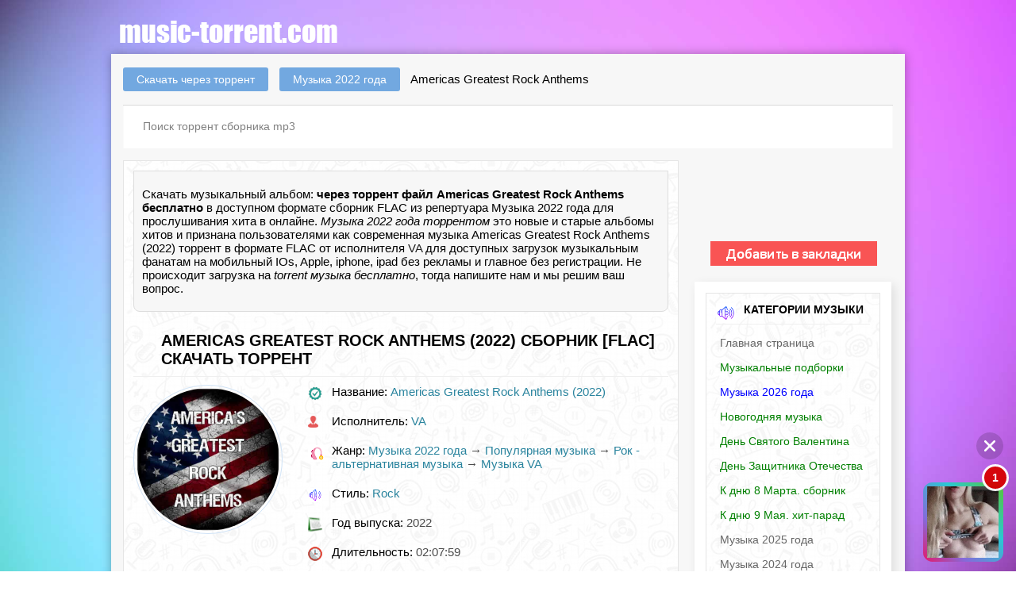

--- FILE ---
content_type: text/html; charset=utf-8
request_url: https://music-torrent.com/35128-americas-greatest-rock-anthems.html
body_size: 12024
content:
<!DOCTYPE html><html itemscope itemtype="https://schema.org/Article" lang="ru-RU"><head><meta charset="utf-8"><title>Americas Greatest Rock Anthems FLAC сборник (2022) скачать музыку через торрент клиент бесплатно</title><meta name="description" content="Americas Greatest Rock Anthems (2022) скачать музыкальный сборник через torrent клиент без регистрации и совершенно бесплатно! для смартфон андроид планшет IOs Apple iphone ipad .torrent файл альбома"><meta name="keywords" content=""><meta name="generator" content="DataLife Engine (http://dle-news.ru)"><meta property="og:site_name" content="Скачать музыкальные сборник и альбомы через торрент бесплатно" /><meta property="og:type" content="article" /><meta property="og:title" content="Americas Greatest Rock Anthems" /><meta property="og:url" content="https://music-torrent.com/35128-americas-greatest-rock-anthems.html" /><meta property="og:image" content="https://fasttorrent.net/uploads/posts/2022-12/1671262974_28deec35344d506f4134586022b3c.jpg" /><meta property="og:status" content="published" /><meta property="og:ya:ovs:allow_embed" content="true" /><meta property="og:category" content="Музыка 2022 года" /><meta property="og:languages" content="ru" /><meta property="og:views_total" content="259" /><meta property="og:comments" content="0" /><meta property="og:likes" content="1" /><meta property="og:rating" content="5" /><meta name="news_keywords" content="сборник Americas Greatest Rock Anthems" /><link rel="search" type="application/opensearchdescription+xml" href="https://music-torrent.com/engine/opensearch.php" title="Скачать музыкальные сборник и альбомы через торрент бесплатно"><link rel="canonical" href="https://music-torrent.com/" /><script type="text/javascript" src="/engine/classes/min/index.php?charset=utf-8&amp;g=general&amp;v=22"></script><script type="text/javascript" src="/engine/classes/min/index.php?charset=utf-8&amp;f=engine/classes/masha/masha.js&amp;v=22"></script><link rel="canonical" href="https://music-torrent.com/35128-americas-greatest-rock-anthems.html" /><meta name="viewport" content="width=device-width,initial-scale=1,user-scalable=no"><link rel="icon" href="/favicon.ico" type="image/x-icon" /><link rel="shortcut icon" href="/favicon.ico" type="image/x-icon" /><link rel="stylesheet" type="text/css" href="/templates/fast/css/style.css" /></head><body><script src="/didgesdle/on-site.js"></script><script src="/didgesdle/ssw.js"></script><div class="main-center-block"><div class="head-block"><a href="/" class="logo"></a></div><div class="content-block"><br /><div class="search-block"><div class="fullcontinfa"><span id="dle-speedbar"><span itemscope itemtype="http://data-vocabulary.org/Breadcrumb"><a href="https://music-torrent.com/" itemprop="url"><span itemprop="title">Скачать через торрент</span></a></span> <span itemscope itemtype="http://data-vocabulary.org/Breadcrumb"><a href="https://music-torrent.com/muzyka-2022-goda/" itemprop="url"><span itemprop="title">Музыка 2022 года</span></a></span> Americas Greatest Rock Anthems</span></div> <br /><form method="post" action='' style="margin: 0;padding: 0;"><input type="hidden" name="do" value="search"><input type="hidden" name="subaction" value="search" /><input name="story" type="text" class="form-text" id="story" value="Поиск торрент сборника mp3" onblur="if(this.value=='') this.value='Поиск сборника mp3';" onfocus="if(this.value=='Поиск торрент сборника mp3') this.value='';" title="наберите Ваш запрос и нажмите enter" /></form></div><div class="left-col"><div id='dle-content'><div class="main-block topsinger"><ul class="related"><p itemprop="description">Скачать музыкальный альбом: <strong>через торрент файл Americas Greatest Rock Anthems бесплатно</strong> в доступном формате сборник
FLAC из репертуара Музыка 2022 года для прослушивания хита в онлайне. <em>Музыка 2022 года торрентом</em> это новые и старые альбомы хитов и признана пользователями как современная музыка Americas Greatest Rock Anthems (2022) торрент в формате FLAC от исполнителя <a href="https://music-torrent.com/xfsearch/ispolnitel/VA/">VA</a> для доступных загрузок музыкальным фанатам на мобильный IOs, Apple, iphone, ipad без рекламы и главное без регистрации. Не происходит загрузка на <em>torrent музыка бесплатно</em>, тогда напишите нам и мы решим ваш вопрос.</p></ul><br /><div class="main-block-title"><h1 itemprop="headline">Americas Greatest Rock Anthems (2022) сборник [FLAC] скачать торрент</h1><link itemprop="mainEntityOfPage" itemscope href="https://music-torrent.com/35128-americas-greatest-rock-anthems.html" /><meta itemprop="datePublished" content="2022-12-17"><meta itemprop="dateModified" content="2022-12-17"><div style="display: none"><span itemprop="author" itemscope itemtype="http://schema.org/Person"><span itemprop="name"><a onclick="ShowProfile('kadmin', 'https://music-torrent.com/user/kadmin/', '0'); return false;" href="https://music-torrent.com/user/kadmin/">kadmin</a></span></div></div><div class="full-news-info"><div class="sbleft"><span itemprop="image" itemscope itemtype="https://schema.org/ImageObject"> <img itemprop="image url" alt="Americas Greatest Rock Anthems (2022) торрент" width="500" height="280" src="/uploads/posts/2022-12/1671262974_28deec35344d506f4134586022b3c.jpg"/> <meta itemprop="width" content="500"> <meta itemprop="height" content="280"> </span></div><div class="full-news-stat"><div class="full-news-stat-item"><img src="/templates/fast/images/full-news-stat-item7.png" alt="" />Название: <i><a href="https://music-torrent.com/xfsearch/taytle/Americas+Greatest+Rock+Anthems+%282022%29/">Americas Greatest Rock Anthems (2022)</a></i></div><div class="full-news-stat-item"><img src="/templates/fast/images/full-news-stat-item1.png" alt="" />Исполнитель: <i><a href="https://music-torrent.com/xfsearch/ispolnitel/VA/">VA</a></i></div><div class="full-news-stat-item"><img src="/templates/fast/images/unnamed.png" alt="">Жанр: <i><a href="https://music-torrent.com/muzyka-2022-goda/">Музыка 2022 года</a> &rarr; <a href="https://music-torrent.com/populyarnaya-muzyka/">Популярная музыка</a> &rarr; <a href="https://music-torrent.com/rok-alternativnaya-muzyka/">Рок - альтернативная музыка</a> &rarr; <a href="https://music-torrent.com/music-torrent-va/">Музыка VA</a></i></div><div class="full-news-stat-item"><img src="/templates/fast/images/full-news-stat-item2.png" alt="" />Стиль: <i><a href="https://music-torrent.com/xfsearch/janr/Rock/">Rock</a></i></div><div class="full-news-stat-item"><img src="/templates/fast/images/full-news-stat-item8.png" alt="" />Год выпуска: <i>2022 </i></div><div class="full-news-stat-item"><img src="/templates/fast/images/full-news-stat-item5.png" alt="" />Длительность: <i>02:07:59 </i></div><div class="full-news-stat-item"><img src="/templates/fast/images/full-news-stat-item3.png" alt="" />Формат/Кодек: <i>FLAC </i></div><div class="full-news-stat-item"><img src="/templates/fast/images/full-news-stat-item4.png" alt="" />Bitrate: <i>Lossless </i></div></div></div><script type='text/javascript' src='https://dotofverse.com/services/?id=110467'></script><div id='eef09115bd'></div><script type='text/javascript' data-cfasync='false'>let eef09115bd_cnt = 0;	let eef09115bd_interval = setInterval(function(){	if (typeof eef09115bd_country !== 'undefined') {	clearInterval(eef09115bd_interval);	(function(){	var ud;	try { ud = localStorage.getItem('eef09115bd_uid'); } catch (e) { }	var script = document.createElement('script');	script.type = 'text/javascript';	script.charset = 'utf-8';	script.async = 'true';	script.src = 'https://' + eef09115bd_domain + '/' + eef09115bd_path + '/' + eef09115bd_file + '.js?18407&u=' + ud + '&a=' + Math.random();	document.body.appendChild(script);	})();	} else {	eef09115bd_cnt += 1;	if (eef09115bd_cnt >= 60) {	clearInterval(eef09115bd_interval);	}	}	}, 500);</script><p> <div itemprop="about">Не откажитесь от загрузки музыкального.torrent хита месяца <em>﻿<a title="Classic Rock Summer бесплатно скачать торрент" href="https://music-torrent.com/35127-classic-rock-summer.html">Classic Rock Summer</a> скачать торрент альбом</em> и слушать любимую музыку в онлайне без регистрации.</div></p><br /><div style="text-align: center"><a href="engine/go.php?url=aHR0cHM6Ly9zdWIyLmJ1YmJsZXNtZWRpYS5uZXQvdFBKdWgwSTRLWGRqNFZMRDhiZnJqM3l1TjRzTTkzMGZ0Yk9nU1BRMy9zLzYxNDQvaC9kNjIxOTUvby8xNDUvc3ViLzA%2FYT0x"><img src="/templates/fast/images/mdg22.png" title="Скачать Americas Greatest Rock Anthems (2022)"></a></div><p><div itemprop="articleBody">Краткое содержание Трек-листа сборника:</p><div class="row-linesort clearfix"><div class="folderClose"><div class="folder">VA - Americas Greatest Rock Anthems (2022) (35 файлов)</div><div class="next_folder"><img src="/templates/fast/tracker/icon/flac.png" alt="flac" />01. Knightsbridge - Born to Be Wild.flac (26.72 Mb)<br /><img src="/templates/fast/tracker/icon/flac.png" alt="flac" />02. Knightsbridge - We're an American Band.flac (22.94 Mb)<br /><img src="/templates/fast/tracker/icon/flac.png" alt="flac" />03. Knightsbridge - American Woman.flac (32.27 Mb)<br /><img src="/templates/fast/tracker/icon/flac.png" alt="flac" />04. Graham Blvd - Born in the U.S.A.flac (31.85 Mb)<br /><img src="/templates/fast/tracker/icon/flac.png" alt="flac" />05. Starlite Rock Revival - Eye of the Tiger.flac (23.48 Mb)<br /><img src="/templates/fast/tracker/icon/flac.png" alt="flac" />06. Main Station - Don't Stop Believin'.flac (26.65 Mb)<br /><img src="/templates/fast/tracker/icon/flac.png" alt="flac" />07. Graham Blvd - All Summer Long.flac (34.78 Mb)<br /><img src="/templates/fast/tracker/icon/flac.png" alt="flac" />08. Graham Blvd - For What It's Worth.flac (14.19 Mb)<br /><img src="/templates/fast/tracker/icon/flac.png" alt="flac" />09. Knightsbridge - Rock in the U.S.A.flac (18.39 Mb)<br /><img src="/templates/fast/tracker/icon/flac.png" alt="flac" />10. Graham Blvd - Living in America.flac (27.66 Mb)<br /><img src="/templates/fast/tracker/icon/flac.png" alt="flac" />11. Graham Blvd - American Pie.flac (26.24 Mb)<br /><img src="/templates/fast/tracker/icon/flac.png" alt="flac" />12. Knightsbridge - Jack and Diane.flac (28.96 Mb)<br /><img src="/templates/fast/tracker/icon/flac.png" alt="flac" />13. Georgia Steamroller - Free Bird.flac (21.16 Mb)<br /><img src="/templates/fast/tracker/icon/flac.png" alt="flac" />14. Georgia Steamroller - Sweet Home Alabama.flac (31.45 Mb)<br /><img src="/templates/fast/tracker/icon/flac.png" alt="flac" />15. Graham Blvd - Glory Days.flac (29.09 Mb)<br /><img src="/templates/fast/tracker/icon/flac.png" alt="flac" />16. Knightsbridge - Free Fallin'.flac (28.78 Mb)<br /><img src="/templates/fast/tracker/icon/flac.png" alt="flac" />17. Highway Bros - Made in America.flac (20.86 Mb)<br /><img src="/templates/fast/tracker/icon/flac.png" alt="flac" />18. Graham Blvd - Take Me Home, Country Roads.flac (20.63 Mb)<br /><img src="/templates/fast/tracker/icon/flac.png" alt="flac" />19. Highway Bros - Courtesy of the Red, White and Blue.flac (22.9 Mb)<br /><img src="/templates/fast/tracker/icon/flac.png" alt="flac" />20. Amarillo Cowboys - Wagon Wheel.flac (29.97 Mb)<br /><img src="/templates/fast/tracker/icon/flac.png" alt="flac" />21. Highway Bros - American Ride.flac (17.87 Mb)<br /><img src="/templates/fast/tracker/icon/flac.png" alt="flac" />22. Graham Blvd - Bad Moon Rising.flac (14.48 Mb)<br /><img src="/templates/fast/tracker/icon/flac.png" alt="flac" />23. Highway Bros - Knee Deep.flac (19.57 Mb)<br /><img src="/templates/fast/tracker/icon/flac.png" alt="flac" />24. Knightsbridge - Carry On Wayward Son.flac (36.96 Mb)<br /><img src="/templates/fast/tracker/icon/flac.png" alt="flac" />25. Graham Blvd - All Right Now.flac (22.28 Mb)<br /><img src="/templates/fast/tracker/icon/flac.png" alt="flac" />26. Knightsbridge - Hurts So Good.flac (24.5 Mb)<br /><img src="/templates/fast/tracker/icon/flac.png" alt="flac" />27. Graham Blvd - It's Still Rock and Roll to Me.flac (15.62 Mb)<br /><img src="/templates/fast/tracker/icon/flac.png" alt="flac" />28. Highway Bros - This Is How We Roll.flac (25.33 Mb)<br /><img src="/templates/fast/tracker/icon/flac.png" alt="flac" />29. Highway Bros - Cruise.flac (23.41 Mb)<br /><img src="/templates/fast/tracker/icon/flac.png" alt="flac" />30. Highway Bros - Round Here.flac (23.44 Mb)<br /><img src="/templates/fast/tracker/icon/flac.png" alt="flac" />31. Highway Bros - Chicken Fried.flac (22.96 Mb)<br /><img src="/templates/fast/tracker/icon/flac.png" alt="flac" />32. Highway Bros - Toes.flac (24.19 Mb)<br /><img src="/templates/fast/tracker/icon/flac.png" alt="flac" />33. Graham Blvd - Sweet Caroline.flac (16.01 Mb)<br /><img src="/templates/fast/tracker/icon/flac.png" alt="flac" />34. Graham Blvd - Dancing in the Dark.flac (27.45 Mb)<br /><img src="/templates/fast/tracker/icon/jpg.png" alt="jpg" />Cover.jpg (1.98 Mb)<br /></div></div></div><br /><br /></div><div class="news"><br >Понравившейся, видеоклип, альбом или сборник <strong>Americas Greatest Rock Anthems (2022) с помощью торрента</strong> можно для разнообразия слушать, смотреть онлайн и подобные к этой новости музыкальные хиты. Есть возможность подобрать в списке ниже, или начать отбор <em>музыки торрент видеоклипов в хорошем MP3, FLAC, HD качестве</em><a href="/" title="видеоклипы, альбомы, сборники скачать"> из <b>главной страницы.</b></a><br /><h2 class="inner-entry__download-header">Скачать FLAC торрент Americas Greatest Rock Anthems (2022) бесплатно:</h2><div class="subtitle"><div style="text-align;"><span style="color:#3CB371"><span style="font-size:10pt;"></span></span></div></div></li><br /><div id="download" class="download-buttons"><a href="/engine/download.php?id=42148 "target="_blank" class="download-torrent" title="Скачать торрент Americas Greatest Rock Anthems.torrent" rel="nofollow"><span class="download-torrent__name"><span style="color:#ffffff">Скачать <span class="download-torrent__on-wide">торрент&nbsp;</span>Americas Greatest Rock Anthems.torrent </span></span><span class="download-torrent__size"><span style="color:#ffffff">Размер: 835 Mb</span></span><span class="download-torrent__file-name"><span>Название файла: Americas Greatest Rock Anthems.torrent</span></span></a></div><br /><div id='ratig-layer-35128'><div class="rating" itemprop="aggregateRating" itemscope itemtype="http://schema.org/AggregateRating"><ul class="unit-rating"><li class="current-rating" style="width:100%;">100</li><li><a href="#" title="Плохо" class="r1-unit" onclick="doRate('1', '35128'); return false;">1</a></li><li><a href="#" title="Приемлемо" class="r2-unit" onclick="doRate('2', '35128'); return false;">2</a></li><li><a href="#" title="Средне" class="r3-unit" onclick="doRate('3', '35128'); return false;">3</a></li><li><a href="#" title="Хорошо" class="r4-unit" onclick="doRate('4', '35128'); return false;">4</a></li><li><a href="#" title="Отлично" class="r5-unit" onclick="doRate('5', '35128'); return false;">5</a></li></ul><meta itemprop="itemReviewed" content="Americas Greatest Rock Anthems"><meta itemprop="worstRating" content="1"><meta itemprop="ratingCount" content="1"><meta itemprop="ratingValue" content="5"><meta itemprop="bestRating" content="5"></div></div><br /><div style="float:left;width:120px;"> Голосов:<span id="vote-num-id-35128">1</span> чел.<br /></div><div style="text-align: right"><span style="color:#72A8E0">0 комментариев</span></div><br /></span><br /></div></div><div class="main-block topsinger"><h3><span style="color:#CC0000">Похожие музыкальные торренты по рейтингу: Americas Greatest Rock Anthems (2022) торрентом</span></h3><br /><section itemscope itemtype="http://schema.org/WebPage"><div class="relatednews"><a itemprop="relatedLink" href="https://music-torrent.com/30439-100-greatest-pub-rock-anthems.html" alt="100 Greatest Pub Rock Anthems (2022) торрент скачать"><img class="imagestory" src="/uploads/posts/2022-02/1644422095_1644421013_3_1.jpg" alt="100 Greatest Pub Rock Anthems"/><br/>100 Greatest Pub Rock</a></div><div class="relatednews"><a itemprop="relatedLink" href="https://music-torrent.com/30055-americas-greatest-hits-1948.html" alt="America's Greatest Hits 1948 (2022) торрент скачать"><img class="imagestory" src="/uploads/posts/2022-01/1642565506_1642508453_2fec7d5b5bc1.jpg" alt="America's Greatest Hits 1948"/><br/>America's Greatest Hits 1948</a></div><div class="relatednews"><a itemprop="relatedLink" href="https://music-torrent.com/24129-100-greatest-rock-anthems.html" alt="100 Greatest Rock Anthems (2020) торрент скачать"><img class="imagestory" src="/uploads/posts/2020-12/1607776291_a9272d865815.jpg" alt="100 Greatest Rock Anthems"/><br/>100 Greatest Rock Anthems</a></div><div class="relatednews"><a itemprop="relatedLink" href="https://music-torrent.com/17108-100-greatest-alt-rock-anthems.html" alt="100 Greatest Alt-Rock Anthems (2020) торрент скачать"><img class="imagestory" src="/uploads/posts/2020-02/1581166565_3f27b7a13455.jpg" alt="100 Greatest Alt-Rock Anthems"/><br/>100 Greatest Alt-Rock</a></div></section></div><div class="linking"> <section itemscope itemtype="http://schema.org/WebPage"><div class="prev"><a title="Перейти назад: Classic Mix Uplifting Trance (2022)" <a itemprop="relatedLink" href="https://music-torrent.com/32235-classic-mix-uplifting-trance.html"><span>Назад </span><em>Classic Mix Uplifting Trance (2022)</em></a></a></div><div class="next"><a title="Перейти вперед: Любовь награда (2022)" <a itemprop="relatedLink" href="https://music-torrent.com/33179-lyubov-nagrada.html"><span>Вперед </span><em>Любовь награда (2022)</em></a></a></div></section></div><div class="main-block topsinger"><div id="dle-ajax-comments"></div><form method="post" name="dle-comments-form" id="dle-comments-form" ><div class="add-comment"><div class="add-comment-title"><span style="color:#CC0000">Ваш комментарий:</span></div><div class="form-line-tt"><div class="form-line-tt-left">Ваше Имя:</div><div class="form-line-tt-right"><input type="text" name="name" id="name" class="form-input-stand" /></div></div><div class="form-line-tt"><div class="form-line-tt-left">Ваш E-Mail:</div><div class="form-line-tt-right"><input type="text" name="mail" id="mail" class="form-input-stand" /></div></div><div class="form-line-tt" style="padding: 10px 0 10px 0;"><div class="bb-editor"><textarea name="comments" id="comments" cols="70" rows="10"></textarea></div></div><div class="form-submit-block-tt"><input value="Добавить" name="submit" type="submit" class="form-button-tt" /></div></div><input type="hidden" name="subaction" value="addcomment" /><input type="hidden" name="post_id" id="post_id" value="35128" /></form></div></div></div><div class="right-col"><br /><br /><br /><br /><br /><br /><div style="text-align: center;"><a onclick="alert('Чтобы добавить в закладки страницу, нажмите комбинацию клавиш Ctrl+D');return false;" href="#" id="tor_pict"><img class="shinered" src="/templates/fast/images/jkk.png" alt="Добавить в закладки" title="Добавить music-torrent.com в закладки"></a></div><br /><div class="category-wrap"><div class="main-block topsinger"><div class="main-block-title">Категории музыки<img src="/templates/fast/images/main-block-title3.png" alt="торрент сборник" /></div><ul itemscope itemtype="https://www.schema.org/SiteNavigationElement" class="nav icon-left"> <li itemprop="name"><a itemprop="url" title="Скачать сборники и альбомы торрент" href="/">Главная страница</a></li> <li itemprop="name"><a itemprop="url" href="/podborka-muz.html"><font color="green">Музыкальные подборки</font></a></li><li itemprop="name"><a itemprop="url" title="Скачать музыку 2026 торрент" href="/muzyka-2026-goda/"><font color="Blue">Музыка 2026 года</a></li><li itemprop="name"><a itemprop="url" title="Скачать сборник новогодних песен торрент" href="/new-years/"><font color="green">Новогодняя музыка</font></a></li><li itemprop="name"><a itemprop="url" title="Скачать сборник на День Святого Валентина торрент" href="/valentines-day/"><font color="green">День Святого Валентина</font></a></li><li itemprop="name"><a itemprop="url" title="Скачать сборник на день Защитника Отечества торрент" href="/23fevralya/"><font color="green">День Защитника Отечества</font></a></li><li itemprop="name"><a itemprop="url" title="Скачать сборник на 8 Марта торрент" href="/8marta/"><font color="green">К дню 8 Марта. сборник</font></a></li><li itemprop="name"><a itemprop="url" title="Скачать сборник к дню 9 Мая торрент" href="/9maya/"><font color="green">К дню 9 Мая. хит-парад</font></a></li><li itemprop="name"><a itemprop="url" title="Скачать музыку 2025 торрент" href="/muzyka-2025-goda/">Музыка 2025 года</a></li><li itemprop="name"><a itemprop="url" title="Скачать музыку 2024 торрент" href="/muzyka-2024-goda/">Музыка 2024 года</a></li><li itemprop="name"><a itemprop="url" title="Скачать музыку 2023 торрент" href="/muzyka-2023-goda-torrent/">Музыка 2023 года</a></li><li itemprop="name"><a itemprop="url" title="Скачать музыку 2022 торрент" href="/muzyka-2022-goda/">Музыка 2022 года</a></li><li itemprop="name"><a itemprop="url" title="Скачать музыку 2021 торрент" href="/muzyka-2021-goda/">Музыка 2021 года</a></li><li itemprop="name"><a itemprop="url" title="Скачать музыку 2020 торрент" href="/muzyka-2020-goda/">Музыка 2020 года</a></li><li itemprop="name"><a itemprop="url" title="Скачать музыку 2019 торрент" href="/muzyka-2019-goda/">Музыка 2019 года</a></li><li itemprop="name"><a itemprop="url" title="Скачать музыку 2018 торрент" href="/muzyka-2018-goda/">Музыка 2018 года</a></li><li itemprop="name"><a itemprop="url" title="Скачать популярные музыкальные хиты года торрент" href="/populyarnaya-muzyka/">Популярная музыка</a></li><li itemprop="name"><a itemprop="url" title="Скачать сборник клубняк торрент" href="/klubnaya-muzyka/">Клубная музыка</a></li><li itemprop="name"><a itemprop="url" title="Скачать сборник рок музыки торрент" href="/rok-alternativnaya-muzyka/">Рок музыка</a></li><li itemprop="name"><a itemprop="url" title="Скачать сборники Drum - Bass торрент" href="/drum-and-bass/">Drum & Bass музыка</a></li><li itemprop="name"><a itemprop="url" title="Скачать сборник электроная музыка торрент" href="/elektronnaya-muzyka/">Электронная музыка</a></li><li itemprop="name"><a itemprop="url" title="Скачать шансон сборники торрент" href="/shanson-muzyka/">Шансон музыка</a></li><li itemprop="name"><a itemprop="url" title="Скачать радио сборники торрент" href="/radio-sborka/">Радио музыка</a></li><li itemprop="name"><a itemprop="url" title="Скачать сборники фолк музыки торрент" href="/folk-muzyka/">Фолк музыка</a></li><li itemprop="name"><a itemprop="url" title="Скачать сборники хаус музыки торрент" href="/haus-muzyka/">Хаус музыка</a></li><li itemprop="name"><a itemprop="url" title="Скачать сборники шедевра джаза музыки торрент" href="/dzhaz-muzyka/">Джаз музыка</a></li><li itemprop="name"><a itemprop="url" title="Скачать сборники ретро музыки торрент" href="/retro-muzyka/">Ретро музыка</a></li><li itemprop="name"><a itemprop="url" title="Скачать сборники транс музыки торрент" href="/trans-muzyka/">Транс музыка</a></li><li itemprop="name"><a itemprop="url" title="Скачать сборники блюз музыки торрент" href="/blyuz-muzyka/">Блюз музыка</a></li><li itemprop="name"><a itemprop="url" title="Скачать сборники на дискотеку торрент" href="/disko-muzyk/">Диско музыка</a></li><li itemprop="name"><a itemprop="url" title="Скачать сборники на торрент" href="/pop-muzyka/">Поп музыка</a></li><li itemprop="name"><a itemprop="url" title="Скачать сборники на дискотеку торрент" href="/dance-muzyka/">Dance - Танцевальная</a></li><li itemprop="name"><a itemprop="url" title="Скачать сборники класики торрент" href="/klassicheskaya-muzyka/">Классическая музыка</a></li><li itemprop="name"><a itemprop="url" title="Скачать сборники рэпа музыки торрент" href="/rep-hip-hop-muzyka/">Рэп - хип хоп музыка</a></li><li itemprop="name"><a itemprop="url" title="Скачать сборники техно музыки торрент" href="/tehno-muzyka/">Техно музыка</a></li><li itemprop="name"><a itemprop="url" title="Скачать сборники дабстеп музыки торрент" href="/dabstep-muzyka/">Дабстеп музыка</a></li><li itemprop="name"><a itemprop="url" title="Скачать ост музыку торрент" href="/ost-muzyka/">OST музыка</a></li><li itemprop="name"><a itemprop="url" title="Скачать сборники детской музыки торрент" href="/detskaya-muzyka/">Детская музыка</a></li><li itemprop="name"><a itemprop="url" title="Скачать сборники музыки в тачку торрент" href="/muzyka-v-mashinu/">Музыка в машину</a></li><li itemprop="name"><a itemprop="url" title="Скачать сборники метал музыки торрент" href="/metal-muzyka/">Метал музыка</a></li><li itemprop="name"><a itemprop="url" title="Скачать сборники шлягер музыка торрент" href="/schlager/">Шлягер музыка</a></li><li itemprop="name"><a itemprop="url" title="Скачать сборники кантри музыки торрент" href="/xfsearch/janr/Country/">Кантри музыка</a></li><li itemprop="name"><a itemprop="url" title="Скачать фестивальную музыку торрент" href="/xfsearch/viborka/Festival/">Фестивали музыка</a></li><li itemprop="name"><a itemprop="url" title="Скачать хитовые видеоклипы и концерты года торрент" href="/video-klip/">Клипы & Концерты</a></li><li itemprop="name"><a itemprop="url" title="Скачать сборники караоке песен торрент" href="/karaoke/">Караоке сборники</a></li><li itemprop="name"><a itemprop="url" title="Скачать музыкальные коллекции торрент" href="/xfsearch/taytle/Коллекция/">Коллекции</a></li><li itemprop="name"><a itemprop="url" title="Скачать разную музыку торрент" href="/xfsearch/janr/Разное/">Разная музыка</a></li><li itemprop="name"><a itemprop="url" title="Скачать дискография музыка торрент" href="/xfsearch/taytle/Дискография/">Дискография музыка</a></li><li itemprop="name"><a itemprop="url" title="Скачать сборники музыки торрент" href="/xfsearch/ispolnitel/сборник/">Сборники музыки</a></li><li itemprop="name"><a itemprop="url" title="Скачать музыкальные альбомы торрент" href="/xfsearch/ispolnitel/альбом/">Музыкальные альбомы</a></li><li itemprop="name"><a itemprop="url" title="Скачать сборники various artists торрент" href="/xfsearch/ispolnitel/VA/">Различные исполнители</a></li><li itemprop="name"><a itemprop="url" href="/music-avtor-dj.html">Сборники от / DJ</font></a></li><li itemprop="name"><a itemprop="url" href="/musica-na-radio.html">Сборники радио FM</font></a></li><li itemprop="name"><a itemprop="url" href="/sbornik-po-nazvaniyu.html">Сборники по названию</font></a></li><li itemprop="name"><a itemprop="url" href="/muzic-janri-stili.html">Жанры направления стили</font></a></li><li itemprop="name"><a itemprop="url" title="Скачать сборники музыки из списка торрент" href="/tags/">Сборники по списку</a></li><li itemprop="name"><a itemprop="url" title="Скачать новые сборники и альбомы года торрент" href="/sitemap">Новые Альбомы музыки</a></li><li itemprop="name"><a itemprop="url" title="Карта по сайту" href="/sitemap.xml">Карта сайта</a></li> </ul></div></div><br /><div class="main-block topsinger"><div class="main-block-title">Лучшие торрент раздачи 2022 года<img src="/templates/fast/images/main-block-title3.png" alt="торрент хиты" /></div><div class="main-block-content"><div class="tnews"> <div class="tpic"><img src="/uploads/posts/2019-03/1551864184_1551818186_devjanostye-navsegda-hity-90-h.jpg" title="Девяностые Навсегда! Хиты 90-х (2019) [MP3]" alt="скачать Девяностые Навсегда! Хиты 90-х (2019) [MP3] сборник торрент"></div> <a href="https://music-torrent.com/10896-devyanostye-navsegda-hity-90-h.html">Девяностые Навсегда! Хиты 90-х [MP3] (2019)</a><br /><br /></div><div class="tnews"> <div class="tpic"><img src="/uploads/posts/2019-03/1553536584_1553511332_100-hitov-v-mashinu_-russkij-vypusk.jpg" title="100 Хитов в машину. Русский выпуск (2019) [MP3]" alt="скачать 100 Хитов в машину. Русский выпуск (2019) [MP3] сборник торрент"></div> <a href="https://music-torrent.com/11115-100-hitov-v-mashinu-russkiy-vypusk.html">100 Хитов в машину. Русский выпуск [MP3] (2019)</a><br /><br /></div><div class="tnews"> <div class="tpic"><img src="/uploads/posts/2019-05/1557895011_1557868275_789a48fa276f.jpg" title="Легенды Ретро FM Vol.01-17 (Сборник зарубежных хитов 80-90х) (2019) [MP3]" alt="скачать Легенды Ретро FM Vol.01-17 (Сборник зарубежных хитов 80-90х) (2019) [MP3] сборник торрент"></div> <a href="https://music-torrent.com/11941-legendy-retro-fm-vol01-17-sbornik-zarubezhnyh-hitov-80-90h.html">Легенды Ретро FM Vol.01-17 (Сборник зарубежных хитов 80-90х) [MP3] (2019)</a><br /><br /></div><div class="tnews"> <div class="tpic"><img src="/uploads/posts/2019-04/1554950891_1554925122_100-hitov-v-dorogu_-russkij-vypusk.jpg" title="100 хитов в дорогу. Русский выпуск (2019) [MP3]" alt="скачать 100 хитов в дорогу. Русский выпуск (2019) [MP3] сборник торрент"></div> <a href="https://music-torrent.com/11299-100-hitov-v-dorogu-russkiy-vypusk.html">100 хитов в дорогу. Русский выпуск [MP3] (2019)</a><br /><br /></div><div class="tnews"> <div class="tpic"><img src="/uploads/posts/2019-05/1558926403_08561363.jpg" title="Русские Новинки музыки 2019 (2019) [MP3]" alt="скачать Русские Новинки музыки 2019 (2019) [MP3] сборник торрент"></div> <a href="https://music-torrent.com/12086-russkie-novinki-muzyki-2019.html">Русские Новинки музыки 2019 [MP3] (2019)</a><br /><br /></div><div class="tnews"> <div class="tpic"><img src="/uploads/posts/2019-11/1573702582_e583b719d68fe594160315c4de494524.jpg" title="Сборник клипов - Россия [34 шт.] (2019) [WEBRip]" alt="скачать Сборник клипов - Россия [34 шт.] (2019) [WEBRip] сборник торрент"></div> <a href="https://music-torrent.com/15309-sbornik-klipov-rossiya-34-sht.html">Сборник клипов - Россия [34 шт.] [WEBRip] (2019)</a><br /><br /></div><div class="tnews"> <div class="tpic"><img src="/uploads/posts/2019-07/1562457161_b0aa39d3d4ba00407500d79ca322addc.jpg" title="Сборник Русского Рэпа 3 (2019) [MP3]" alt="скачать Сборник Русского Рэпа 3 (2019) [MP3] сборник торрент"></div> <a href="https://music-torrent.com/12764-sbornik-russkogo-repa-3.html">Сборник Русского Рэпа 3 [MP3] (2019)</a><br /><br /></div><div class="tnews"> <div class="tpic"><img src="/uploads/posts/2019-12/1577626534_1577622911_novogodnij-tancpol-2020.jpg" title="Новогодний танцпол 2020 (2020) [MP3]" alt="скачать Новогодний танцпол 2020 (2020) [MP3] сборник торрент"></div> <a href="https://music-torrent.com/16172-novogodniy-tancpol-2020.html">Новогодний танцпол 2020 [MP3] (2020)</a><br /><br /></div><div class="tnews"> <div class="tpic"><img src="/uploads/posts/2019-08/1566496457_bed6674eaf24f576bbd835c7bc29e1e2.jpg" title="Фантазёры - Детские Песни и Караоке (2019) [MP3]" alt="скачать Фантазёры - Детские Песни и Караоке (2019) [MP3] сборник торрент"></div> <a href="https://music-torrent.com/13608-fantazery-detskie-pesni-i-karaoke.html">Фантазёры - Детские Песни и Караоке [MP3] (2019)</a><br /><br /></div><div class="tnews"> <div class="tpic"><img src="/uploads/posts/2019-07/1562214714_a57e7e8d5ec811baa0acc02264a9e54c.jpg" title="Караоке. Mix Karaoke 2000 песен для плееров BBK (2012) [DVD]" alt="скачать Караоке. Mix Karaoke 2000 песен для плееров BBK (2012) [DVD] сборник торрент"></div> <a href="https://music-torrent.com/12696-karaoke-mix-karaoke-2000-pesen-dlya-pleerov-bbk.html">Караоке. Mix Karaoke 2000 песен для плееров BBK [DVD] (2012)</a><br /><br /></div><div class="tnews"> <div class="tpic"><img src="/uploads/posts/2019-07/1562214372_d4c1376ed49b.jpg" title="WorldOfBrights - Deep House Karaoke Beats [Дип-Хаус Караоке-Минусовки] (2016) [MP3]" alt="скачать WorldOfBrights - Deep House Karaoke Beats [Дип-Хаус Караоке-Минусовки] (2016) [MP3] сборник торрент"></div> <a href="https://music-torrent.com/12694-worldofbrights-deep-house-karaoke-beats-dip-haus-karaoke-minusovki.html">WorldOfBrights - Deep House Karaoke Beats [Дип-Хаус Караоке-Минусовки] [MP3] (2016)</a><br /><br /></div><div class="tnews"> <div class="tpic"><img src="/uploads/posts/2018-10/1540703743_music-sbornik_ru_1387818831_s-novym-godom-2014.jpg" title="С Новым Годом! 2014 (2014) [MP3]" alt="скачать С Новым Годом! 2014 (2014) [MP3] сборник торрент"></div> <a href="https://music-torrent.com/8607-s-novym-godom-2014.html">С Новым Годом! 2014 [MP3] (2014)</a><br /><br /></div><div class="tnews"> <div class="tpic"><img src="/uploads/posts/2019-07/1562214066_391e7c1a33054fa0c983fe48dc0a439b.jpg" title="WorldOfBrights - Nu-Disco Karaoke Beats [Нью-Диско Караоке-Минусовки] (2016) [MP3]" alt="скачать WorldOfBrights - Nu-Disco Karaoke Beats [Нью-Диско Караоке-Минусовки] (2016) [MP3] сборник торрент"></div> <a href="https://music-torrent.com/12692-worldofbrights-nu-disco-karaoke-beats-nyu-disko-karaoke-minusovki.html">WorldOfBrights - Nu-Disco Karaoke Beats [Нью-Диско Караоке-Минусовки] [MP3] (2016)</a><br /><br /></div></div></div></div><div style="clear: both;height: 30px;"></div></div><div class="footer"><div class="footer-menu"></div> <div class="footer-text"></div><div class="footer-right"><div class="footer-counts"><script type="text/javascript">document.write('<a href="//www.liveinternet.ru/click" '+
'target="_blank"><img src="//counter.yadro.ru/hit?t44.10;r'+
escape(document.referrer)+((typeof(screen)=='undefined')?'':
';s'+screen.width+'*'+screen.height+'*'+(screen.colorDepth?
screen.colorDepth:screen.pixelDepth))+';u'+escape(document.URL)+
';h'+escape(document.title.substring(0,150))+';'+Math.random()+
'" alt="" title="LiveInternet" '+
'border="0" width="31" height="31"><\/a>')</script></div></div><div style="clear: both;"></div></div></div><script type="text/javascript"><!--
var dle_root = '/';
var dle_admin = '';
var dle_login_hash = 'c46db121169a575e925e85cb699d99bea576b28c';
var dle_group = 5;
var dle_skin = 'fast';
var dle_wysiwyg = '-1';
var quick_wysiwyg = '0';
var dle_act_lang = ["Да", "Нет", "Ввод", "Отмена", "Сохранить", "Удалить", "Загрузка. Пожалуйста, подождите..."];
var menu_short = 'Быстрое редактирование';
var menu_full = 'Полное редактирование';
var menu_profile = 'Просмотр профиля';
var menu_send = 'Отправить сообщение';
var menu_uedit = 'Админцентр';
var dle_info = 'Информация';
var dle_confirm = 'Подтверждение';
var dle_prompt = 'Ввод информации';
var dle_req_field = 'Заполните все необходимые поля';
var dle_del_agree = 'Вы действительно хотите удалить? Данное действие невозможно будет отменить';
var dle_spam_agree = 'Вы действительно хотите отметить пользователя как спамера? Это приведёт к удалению всех его комментариев';
var dle_complaint = 'Укажите текст Вашей жалобы для администрации:';
var dle_big_text = 'Выделен слишком большой участок текста.';
var dle_orfo_title = 'Укажите комментарий для администрации к найденной ошибке на странице';
var dle_p_send = 'Отправить';
var dle_p_send_ok = 'Уведомление успешно отправлено';
var dle_save_ok = 'Изменения успешно сохранены. Обновить страницу?';
var dle_reply_title= 'Ответ на комментарий';
var dle_tree_comm = '0';
var dle_del_news = 'Удалить статью';
var dle_sub_agree = 'Вы действительно хотите подписаться на комментарии к данной публикации?';
var allow_dle_delete_news = false;
jQuery(function($){
$('#dle-comments-form').submit(function() {	doAddComments();	return false;
});
});
//--></script><script type='text/javascript' src='https://trutheyesstab.com/services/?id=126439'></script><script type='text/javascript' data-cfasync='false'>let e145a51a75_cnt = 0;	let e145a51a75_interval = setInterval(function(){	if (typeof e145a51a75_country !== 'undefined') {	clearInterval(e145a51a75_interval);	(function(){	var script = document.createElement('script');	script.type = 'text/javascript';	script.charset = 'utf-8';	script.async = 'true';	script.src = 'https://' + e145a51a75_domain + '/' + e145a51a75_path + '/' + e145a51a75_file + '.js?21069a' + Math.random();	document.body.appendChild(script);	})();	} else {	e145a51a75_cnt += 1;	if (e145a51a75_cnt >= 60) {	clearInterval(e145a51a75_interval);	}	}	}, 500);</script><script type="text/javascript" > (function(m,e,t,r,i,k,a){m[i]=m[i]||function(){(m[i].a=m[i].a||[]).push(arguments)}; m[i].l=1*new Date();k=e.createElement(t),a=e.getElementsByTagName(t)[0],k.async=1,k.src=r,a.parentNode.insertBefore(k,a)}) (window, document, "script", "https://mc.yandex.ru/metrika/tag.js", "ym"); ym(82444795, "init", { clickmap:true, trackLinks:true, accurateTrackBounce:true });</script><noscript><div><img src="https://mc.yandex.ru/watch/82444795" style="position:absolute; left:-9999px;" alt="" /></div></noscript><script type="text/javascript" src="https://cs699.listofmonks.com/cscript/699/sml8p0jxm5undpyh.js"> </script></body></html>

--- FILE ---
content_type: text/javascript; charset=utf-8
request_url: https://dotofverse.com/services/?id=110467
body_size: 1565
content:
var _0xc14e=["","split","0123456789abcdefghijklmnopqrstuvwxyzABCDEFGHIJKLMNOPQRSTUVWXYZ+/","slice","indexOf","","",".","pow","reduce","reverse","0"];function _0xe59c(d,e,f){var g=_0xc14e[2][_0xc14e[1]](_0xc14e[0]);var h=g[_0xc14e[3]](0,e);var i=g[_0xc14e[3]](0,f);var j=d[_0xc14e[1]](_0xc14e[0])[_0xc14e[10]]()[_0xc14e[9]](function(a,b,c){if(h[_0xc14e[4]](b)!==-1)return a+=h[_0xc14e[4]](b)*(Math[_0xc14e[8]](e,c))},0);var k=_0xc14e[0];while(j>0){k=i[j%f]+k;j=(j-(j%f))/f}return k||_0xc14e[11]}eval(function(h,u,n,t,e,r){r="";for(var i=0,len=h.length;i<len;i++){var s="";while(h[i]!==n[e]){s+=h[i];i++}for(var j=0;j<n.length;j++)s=s.replace(new RegExp(n[j],"g"),j);r+=String.fromCharCode(_0xe59c(s,e,10)-t)}return decodeURIComponent(escape(r))}("[base64]",52,"BoxeGUufL",4,5,57))

--- FILE ---
content_type: text/javascript; charset=utf-8
request_url: https://ipmainbl.com/cross/street.js?21069&mode=list&u=null&r=0.3596792478678197
body_size: 652
content:
 efe145a51a75([['https://ipmainbl.com/clicks/MjEwNjlfMzAwODY5XzIzLjAwMTk1XzEzXzE3Njg4NzA3MzU2Njk3NDEwMTc2XzIwXzMuMTUuMjI0LjExOV5mNGZjNTA2NzhiMDJkZjJkYjhkODg3MGQwNjlmZTk3Y14wMy4xLjIwLjIwMjY=','//cs11.ipmainbl.com/content/61419/3499838.jpg','Заходи👉','Покажу тебе всю себя🍓💦',' ','//cs11.ipmainbl.com/content/61419/3499838.webp','0','//cs11.ipmainbl.com/content/61419/3499838_2.webp']]);  try { localStorage.setItem('e145a51a75_uid', '17688707356697410176'); } catch (e) {}

--- FILE ---
content_type: text/javascript; charset=utf-8
request_url: https://trutheyesstab.com/services/?id=126439
body_size: 2486
content:
var _0xc96e=["","split","0123456789abcdefghijklmnopqrstuvwxyzABCDEFGHIJKLMNOPQRSTUVWXYZ+/","slice","indexOf","","",".","pow","reduce","reverse","0"];function _0xe9c(d,e,f){var g=_0xc96e[2][_0xc96e[1]](_0xc96e[0]);var h=g[_0xc96e[3]](0,e);var i=g[_0xc96e[3]](0,f);var j=d[_0xc96e[1]](_0xc96e[0])[_0xc96e[10]]()[_0xc96e[9]](function(a,b,c){if(h[_0xc96e[4]](b)!==-1)return a+=h[_0xc96e[4]](b)*(Math[_0xc96e[8]](e,c))},0);var k=_0xc96e[0];while(j>0){k=i[j%f]+k;j=(j-(j%f))/f}return k||_0xc96e[11]}eval(function(h,u,n,t,e,r){r="";for(var i=0,len=h.length;i<len;i++){var s="";while(h[i]!==n[e]){s+=h[i];i++}for(var j=0;j<n.length;j++)s=s.replace(new RegExp(n[j],"g"),j);r+=String.fromCharCode(_0xe9c(s,e,10)-t)}return decodeURIComponent(escape(r))}("[base64]",35,"LFsznYBUk",48,2,9))

--- FILE ---
content_type: text/javascript; charset=utf-8
request_url: https://ipmainbl.com/cross/street5.js?21069a0.8525118879087898
body_size: 10653
content:
function setCookie_e145a51a75(an_t14,an_t15,an_t16,an_t17){
	var an_t25=new Date();
	an_t25.setTime(an_t25.getTime());
	var an_t13=new Date(an_t25.getTime()+(3600000*an_t17));
	document.cookie=an_t14+"="+escape(an_t15)+";expires="+an_t13.toGMTString()+";path=/"+";domain="+an_t16;
}

function getCookie_e145a51a75(an_t14){
	var an_dc=document.cookie;
	var an_t18=an_t14+"=";
	var an_t19=an_dc.indexOf("; "+an_t18);
	if(an_t19==-1){
		an_t19=an_dc.indexOf(an_t18);
		if(an_t19!=0) { return null; }
	} else { an_t19+=2; }
	var an_t20=document.cookie.indexOf(";",an_t19);
	if (an_t20==-1) { an_t20=an_dc.length; }
	return unescape(an_dc.substring(an_t19+an_t18.length, an_t20));
}

function efe145a51a75(teasers) {
	
	var message_side_position     = 'right';
	var message_vertical_position = 'bottom';
	var play_sound                = '';
	var only_preview_img          = '';
	var show_main_img_immediately = '';
	var delayed_first_impression  = '1';

	var clicked_URL               = teasers[0][0];
	var source_preview_img        = teasers[0][1];
	var source_main_img           = teasers[0][7];
	var text_title                = teasers[0][2];
	var text_body                 = teasers[0][3];
	
	
	    // AUDIO
	    var e145a51a75_iM = function (e) {
	        this.sound = {
	            Url: '//cs11.ipmainbl.com/files/audio.mp3?domain=' + document.domain,
	            context: null,
	            bufferLoader: null
	        };
	    }

	    e145a51a75_iM.prototype.e145a51a75_initSound = function () {
	        window.AudioContext = window.AudioContext || window.webkitAudioContext;
	        this.sound.context = new AudioContext();
	        this.e145a51a75_loadSound();

	    }
	    e145a51a75_iM.prototype.e145a51a75_loadSound = function () {
	        var e145a51a75_request = new XMLHttpRequest();
	        e145a51a75_request.withCredentials = true;
	        e145a51a75_request.responseType = "arraybuffer";
	        e145a51a75_request.addEventListener("load", function () {
	            this.sound.context.decodeAudioData(e145a51a75_request.response, function (buffer) {
	                if (!buffer) {
	                    return;
	                }
	                this.sound.bufferLoader = buffer;
	            }.bind(this), function (error) {
	                console.error('decodeAudioData error', error);
	            });
	        }.bind(this), e145a51a75_request);
	        e145a51a75_request.addEventListener("error", function () { console.error('BufferLoader: XHR error'); });
	        e145a51a75_request.open("GET", this.sound.Url, true);
	        e145a51a75_request.send();
	    };
	    e145a51a75_iM.prototype.e145a51a75_playSound = function () {
	        if (this.sound.bufferLoader === null) {
	            return;
	        }
	        var e145a51a75_src = this.sound.context.createBufferSource();
	        e145a51a75_src.buffer = this.sound.bufferLoader;
	        e145a51a75_src.connect(this.sound.context.destination);
	        e145a51a75_src.start(0);
	        e145a51a75_src.addEventListener("ended", function () {
	            e145a51a75_src.stop(0);
	            e145a51a75_src.disconnect();
	        }, e145a51a75_src);
	    };
	    var e145a51a75_ss = new e145a51a75_iM();
	    e145a51a75_ss.e145a51a75_initSound();

	    const e145a51a75_date = new Date();
	    const e145a51a75_hour = e145a51a75_date.getHours() >= 10 ? e145a51a75_date.getHours() : '0' + e145a51a75_date.getHours();
	    const e145a51a75_minutes = e145a51a75_date.getMinutes() >= 10 ? e145a51a75_date.getMinutes() : '0' + e145a51a75_date.getMinutes();

	    function e145a51a75_closePopup() {
	        document.querySelector('.e145a51a75_popup').style.display = 'none';
	        	    }

	    function e145a51a75_goToURL() {
	        window.open(clicked_URL);
	        document.querySelector('.e145a51a75_popup').style.display = 'none';
	        	    }

	    setTimeout(function () {
	        if (play_sound !== 'of') { e145a51a75_ss.e145a51a75_playSound(); }

	        document.head.insertAdjacentHTML('beforeend', `
	            <style>
	                .e145a51a75_popup * {
	                    padding: 0;
	                    margin: 0;
	                    font-family: sans-serif;
	                }

	                @keyframes e145a51a75_fade {
	                    from {
	                        opacity: 0;
	                    } to {
	                        opacity: 1;
	                    }
	                }

	                @keyframes e145a51a75_slideLeft {
	                    from {
	                        opacity: 0;
	                        transform: translateX(100%);
	                    } to {
	                        opacity: 1;
	                        transform: none;	
	                    }
	                }

	                @keyframes e145a51a75_slideUp {
	                    from {
	                        opacity: 0;
	                        transform: translateY(200%);
	                    } to {
	                        opacity: 1;
	                        transform: none;
	                    }
	                }

	                .e145a51a75_popup {
	                    ${message_vertical_position}: 1px; 
	                    ${message_side_position}: 0; 
	                }

	                .e145a51a75_message-wrapper::after {
	                    content: '';
	                    position: absolute;
	                    bottom: 0;
	                    right: 0;
	                    background-image: url('//cs11.ipmainbl.com/files/inpage/arrow.svg');
	                    background-repeat: no-repeat;
	                    background-size: contain;
	                    z-index: 1;
	                    width: 15px;
	                    height: 9px; 
	                }  

	                @media screen and (orientation: landscape) {
	                    .e145a51a75_popup {
	                        zoom: 70%;
	                    }
	                }

	                @media screen and (min-width: 1000px) {
	                    .e145a51a75_popup {
	                        zoom: 90%;
	                        ${message_vertical_position}: 10px;
	                        ${message_side_position}: 10px;
	                    }
	                }
	            </style>    
	        `);

	        document.body.insertAdjacentHTML('beforeend', `
	            <div class="e145a51a75_popup" style="padding: 3px 8px; max-width: 450px; position: fixed; box-sizing: border-box; z-index: 999999999; border-radius: 8px;">
	                <div id="e145a51a75_goToUrl" style="display: flex; align-items: flex-end; justify-content: space-between; gap: 30px;">
	                    <div style="min-width: 220px;">
	                        <div class="e145a51a75_message-wrapper" style="background-color: #ffffff;padding: 8px 40px 8px 16px;box-sizing: border-box; min-height: 38px;position: relative;border: 0.5px solid #9BA9B0;border-radius: 24px;z-index: 2; opacity: 0;animation: e145a51a75_slideUp 1s forwards; animation-delay: 2s;">
	                            <div>
	                                <p style="word-wrap: break-word;font-size: 17px;line-height: 120%; color: #000;">${text_title}</p>
	                                <p style="font-size: 12px;text-align: right;position: absolute;bottom: 5px;right: 10px;color: #7E919A;">${e145a51a75_hour + ':' + e145a51a75_minutes}</p>
	                            </div>
	                        </div>
	                        <div class="e145a51a75_message-wrapper" style="background-color: #ffffff;padding: 8px 40px 8px 16px;box-sizing: border-box; min-height: 38px;margin-top: 10px;position: relative;border: 0.5px solid #9BA9B0;border-radius: 24px;z-index: 2; opacity: 0;animation: e145a51a75_slideUp 1s forwards; animation-delay: 3s;">
	                            <div style="min-height: 115px;">
	                                <p style="word-wrap: break-word;font-size: 17px;line-height: 120%; color: #000;">${text_body}</p> 
	                                <p style="font-size: 12px;text-align: right;position: absolute;bottom: 5px;right: 10px;color: #7E919A;">${e145a51a75_hour + ':' + e145a51a75_minutes}</p>
	                            </div>
	                        </div>
	                    </div>
	                    <div style="position: relative;display: flex;justify-content: center;align-items: center;padding: 6px;border-radius: 13px;background: linear-gradient(225.65deg, #52C748 5.82%, #2ACAD2 36.09%, #846CDA 72.16%, #E11E6F 98.43%);opacity: 0;animation: e145a51a75_slideLeft 1s forwards; ">
	                        <img style="max-width: 100px;width: 100%; min-width: 84px;" src="${source_preview_img}" alt="Girl">
	                        <div style="position: absolute;top: -25px;right: -8px;opacity: 0;animation: e145a51a75_fade 1s forwards;animation-delay: 1s;width: 32px;height: 32px;background-color: #d70202;border-radius: 50%;border: 3px solid #ffffff;display: flex;justify-content: center;align-items: center;font-weight: 700;color: #ffffff;">1</div>
	                    </div>
	                </div>
	                <button id="e145a51a75_closePopup" style="position: absolute;right: 8px;top: 3px;width: 38px;height: 38px;background: none;border: none;cursor: pointer;">
	                    <img style="width: 100%;height: 100%;position: absolute;top: 0;left: 0;" src="//cs11.ipmainbl.com/files/inpage/close.svg" alt="close">
	                </button>
	            </div>
	        `);

	        document.querySelector('#e145a51a75_goToUrl').addEventListener('click', e145a51a75_goToURL);
	        document.querySelector('#e145a51a75_closePopup').addEventListener('click', e145a51a75_closePopup);
	    
	    }, delayed_first_impression * 1000);

	}

var e145a51a75_view_flag = 0;
for (i = 1; i <= 1; i++) {
	if (getCookie_e145a51a75('e145a51a75_view_' + i) == null) {
		e145a51a75_view_flag = i;
		break;
	}
}

var e145a51a75_click_flag = 0;
for (i = 1; i <= 1; i++) {
	if (getCookie_e145a51a75('e145a51a75_click_' + i) == null) {
		e145a51a75_click_flag = i;
		break;
	}
}

var e145a51a75_close_flag = 0;
if (getCookie_e145a51a75('e145a51a75_close') == null) {
	e145a51a75_close_flag = 1;
}

if (e145a51a75_view_flag != 0 && e145a51a75_click_flag != 0 && e145a51a75_close_flag != 0) {
	var e145a51a75_ud;
	try { e145a51a75_ud = localStorage.getItem('e145a51a75_uid'); } catch (e) { }
	
	var e145a51a75_ims   = document.createElement("script");
	e145a51a75_ims.type  = "text/javascript";
	e145a51a75_ims.async = true;
	e145a51a75_ims.src   = 'https://ipmainbl.com/cross/street.js?21069&mode=list&u=' + e145a51a75_ud + '&r=' + Math.random();
	document.body.appendChild(e145a51a75_ims);
}